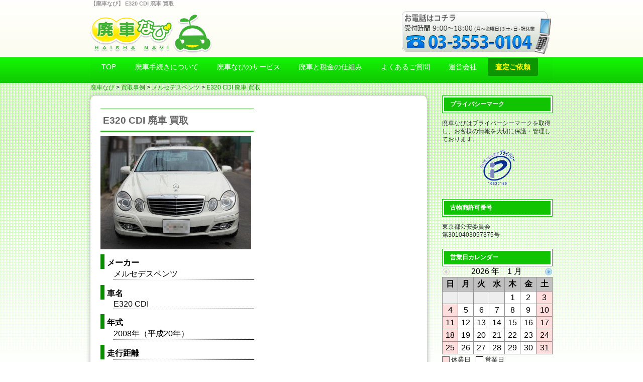

--- FILE ---
content_type: text/html; charset=UTF-8
request_url: https://haishanavi.net/case/078/
body_size: 8083
content:
<!DOCTYPE html>
<html>
<head>
<meta charset="UTF-8" />
<meta http-equiv="content-language" content="ja">
<title>E320 CDI  廃車買取事例 | 廃車なび</title>
<link rel="stylesheet" href="//haishanavi.net/wordpress/wp-content/themes/bluenote/style.css" type="text/css" />
<link type="text/css" href="/smart/commons/pc_call.css" rel="stylesheet">
<link rel="canonical" href="https://haishanavi.net/case/078/">

<!-- All in One SEO Pack 3.3.5 によって Michael Torbert の Semper Fi Web Design[105,139] -->
<meta name="description"  content="メルセデスベンツ E320 CDI の買取事例です。E320 CDI 買取価格..." />

<meta name="keywords"  content="e320 cdi,廃車,買取" />

<script type="application/ld+json" class="aioseop-schema">{}</script>
<link rel="canonical" href="https://haishanavi.net/case/078/" />
<!-- All in One SEO Pack -->
<link rel='dns-prefetch' href='//s.w.org' />
		<script type="text/javascript">
			window._wpemojiSettings = {"baseUrl":"https:\/\/s.w.org\/images\/core\/emoji\/12.0.0-1\/72x72\/","ext":".png","svgUrl":"https:\/\/s.w.org\/images\/core\/emoji\/12.0.0-1\/svg\/","svgExt":".svg","source":{"concatemoji":"https:\/\/haishanavi.net\/wordpress\/wp-includes\/js\/wp-emoji-release.min.js?ver=5.3.20"}};
			!function(e,a,t){var n,r,o,i=a.createElement("canvas"),p=i.getContext&&i.getContext("2d");function s(e,t){var a=String.fromCharCode;p.clearRect(0,0,i.width,i.height),p.fillText(a.apply(this,e),0,0);e=i.toDataURL();return p.clearRect(0,0,i.width,i.height),p.fillText(a.apply(this,t),0,0),e===i.toDataURL()}function c(e){var t=a.createElement("script");t.src=e,t.defer=t.type="text/javascript",a.getElementsByTagName("head")[0].appendChild(t)}for(o=Array("flag","emoji"),t.supports={everything:!0,everythingExceptFlag:!0},r=0;r<o.length;r++)t.supports[o[r]]=function(e){if(!p||!p.fillText)return!1;switch(p.textBaseline="top",p.font="600 32px Arial",e){case"flag":return s([127987,65039,8205,9895,65039],[127987,65039,8203,9895,65039])?!1:!s([55356,56826,55356,56819],[55356,56826,8203,55356,56819])&&!s([55356,57332,56128,56423,56128,56418,56128,56421,56128,56430,56128,56423,56128,56447],[55356,57332,8203,56128,56423,8203,56128,56418,8203,56128,56421,8203,56128,56430,8203,56128,56423,8203,56128,56447]);case"emoji":return!s([55357,56424,55356,57342,8205,55358,56605,8205,55357,56424,55356,57340],[55357,56424,55356,57342,8203,55358,56605,8203,55357,56424,55356,57340])}return!1}(o[r]),t.supports.everything=t.supports.everything&&t.supports[o[r]],"flag"!==o[r]&&(t.supports.everythingExceptFlag=t.supports.everythingExceptFlag&&t.supports[o[r]]);t.supports.everythingExceptFlag=t.supports.everythingExceptFlag&&!t.supports.flag,t.DOMReady=!1,t.readyCallback=function(){t.DOMReady=!0},t.supports.everything||(n=function(){t.readyCallback()},a.addEventListener?(a.addEventListener("DOMContentLoaded",n,!1),e.addEventListener("load",n,!1)):(e.attachEvent("onload",n),a.attachEvent("onreadystatechange",function(){"complete"===a.readyState&&t.readyCallback()})),(n=t.source||{}).concatemoji?c(n.concatemoji):n.wpemoji&&n.twemoji&&(c(n.twemoji),c(n.wpemoji)))}(window,document,window._wpemojiSettings);
		</script>
		<style type="text/css">
img.wp-smiley,
img.emoji {
	display: inline !important;
	border: none !important;
	box-shadow: none !important;
	height: 1em !important;
	width: 1em !important;
	margin: 0 .07em !important;
	vertical-align: -0.1em !important;
	background: none !important;
	padding: 0 !important;
}
</style>
	<link rel='stylesheet' id='wp-block-library-css'  href='https://haishanavi.net/wordpress/wp-includes/css/dist/block-library/style.min.css?ver=5.3.20' type='text/css' media='all' />
<link rel='stylesheet' id='fancybox-css'  href='https://haishanavi.net/wordpress/wp-content/plugins/easy-fancybox/fancybox/1.5.4/jquery.fancybox.min.css?ver=5.3.20' type='text/css' media='screen' />
<script type='text/javascript' src='https://haishanavi.net/wordpress/wp-includes/js/jquery/jquery.js?ver=1.12.4-wp'></script>
<script type='text/javascript' src='https://haishanavi.net/wordpress/wp-includes/js/jquery/jquery-migrate.min.js?ver=1.4.1'></script>
<script type='text/javascript' src='https://haishanavi.net/wordpress/wp-content/plugins/business-calendar/business-calendar.js?ver=5.3.20'></script>
<link rel='https://api.w.org/' href='https://haishanavi.net/wp-json/' />
<link rel="alternate" type="application/json+oembed" href="https://haishanavi.net/wp-json/oembed/1.0/embed?url=https%3A%2F%2Fhaishanavi.net%2Fcase%2F078%2F" />
<link rel="alternate" type="text/xml+oembed" href="https://haishanavi.net/wp-json/oembed/1.0/embed?url=https%3A%2F%2Fhaishanavi.net%2Fcase%2F078%2F&#038;format=xml" />
<link type="text/css" href="https://haishanavi.net/wordpress/wp-content/plugins/business-calendar/business-calendar.css" rel="stylesheet" /><!-- ua cross code -->
<script>
  (function(i,s,o,g,r,a,m){i['GoogleAnalyticsObject']=r;i[r]=i[r]||function(){
  (i[r].q=i[r].q||[]).push(arguments)},i[r].l=1*new Date();a=s.createElement(o),
  m=s.getElementsByTagName(o)[0];a.async=1;a.src=g;m.parentNode.insertBefore(a,m)
  })(window,document,'script','//www.google-analytics.com/analytics.js','ga');

  ga('create', 'UA-43753732-3', 'auto', {
'allowLinker': true
});
ga('require', 'displayfeatures');
  ga('send', 'pageview');

// Load the plugin.
ga('require', 'linker');
 
// Define which domains to autoLink.
ga('linker:autoLink', ['haishanavi-hokkaido.net', 'haishanavi-aomori.net', 'haishanavi-iwate.net', 'haishanavi-miyagi.net', 'haishanavi-akita.net', 'haishanavi-yamagata.net', 'haishanavi-fukushima.net', 'haishanavi-ibaraki.net', 'haishanavi-tochigi.net', 'haishanavi-gunma.net', 'haishanavi-saitama.net', 'haishanavi-chiba.net', 'haishanavi-tokyo.net', 'haishanavi-kanagawa.net', 'haishanavi-niigata.net', 'haishanavi-toyama.net', 'haishanavi-ishikawa.net', 'haishanavi-fukui.net', 'haishanavi-yamanashi.net', 'haishanavi-nagano.net', 'haishanavi-gifu.net', 'haishanavi-shizuoka.net', 'haishanavi-aichi.net', 'haishanavi-mie.net', 'haishanavi-shiga.net', 'haishanavi-kyoto.net', 'haishanavi-osaka.net', 'haishanavi-hyogo.net', 'haishanavi-nara.net', 'haishanavi-wakayama.net', 'haishanavi-tottori.net', 'haishanavi-shimane.net', 'haishanavi-okayama.net', 'haishanavi-hiroshima.net', 'haishanavi-yamaguchi.net', 'haishanavi-shikoku.net', 'haishanavi-fukuoka.net', 'haishanavi-saga.net', 'haishanavi-nagasaki.net', 'haishanavi-kumamoto.net', 'haishanavi-oita.net', 'haishanavi-miyazaki.net', 'haishanavi-kagoshima.net', 'haishanavi-okinawa.net']);

  ga('create', 'UA-43753732-1', 'auto', {'name': 'oldTracker'});  // Old tracker.
  ga('oldTracker.send', 'pageview'); // Send page view for old tracker.

</script>
<script type="text/javascript">

  var _gaq = _gaq || [];
  _gaq.push(['_setAccount', 'UA-16451938-3']);
  _gaq.push(['_trackPageview']);

  (function() {
    var ga = document.createElement('script'); ga.type = 'text/javascript'; ga.async = true;
    ga.src = ('https:' == document.location.protocol ? 'https://' : 'http://') + 'stats.g.doubleclick.net/dc.js';
    var s = document.getElementsByTagName('script')[0]; s.parentNode.insertBefore(ga, s);
  })();

</script>
<!-- Google Code for pc_call Conversion Page
In your html page, add the snippet and call
goog_report_conversion when someone clicks on the
phone number link or button. -->
<script type="text/javascript">
  /* <![CDATA[ */
  goog_snippet_vars = function() {
    var w = window;
    w.google_conversion_id = 1009593187;
    w.google_conversion_label = "MI1fCIW_9QgQ49a04QM";
    w.google_remarketing_only = false;
  }
  // DO NOT CHANGE THE CODE BELOW.
  goog_report_conversion = function(url) {
    goog_snippet_vars();
    window.google_conversion_format = "3";
    window.google_is_call = true;
    var opt = new Object();
    opt.onload_callback = function() {
    if (typeof(url) != 'undefined') {
      window.location = url;
    }
  }
  var conv_handler = window['google_trackConversion'];
  if (typeof(conv_handler) == 'function') {
    conv_handler(opt);
  }
}
/* ]]> */
</script>
<script type="text/javascript"
  src="//www.googleadservices.com/pagead/conversion_async.js">
</script>
<!-- Yahoo Code for your Conversion Page
In your html page, add the snippet and call
yahoo_report_conversion when someone clicks on the
phone number link or button. -->
<script type="text/javascript">
  /* <![CDATA[ */
  yahoo_snippet_vars = function() {
    var w = window;
    w.yahoo_conversion_id = 1000019809;
    w.yahoo_conversion_label = "FQVECMam-goQqqSKywM";
    w.yahoo_conversion_value = 0;
    w.yahoo_remarketing_only = false;
  }
  // IF YOU CHANGE THE CODE BELOW, THIS CONVERSION TAG MAY NOT WORK.
  yahoo_report_conversion = function(url) {
    yahoo_snippet_vars();
    window.yahoo_conversion_format = "3";
    window.yahoo_is_call = true;
    var opt = new Object();
    opt.onload_callback = function() {
      if (typeof(url) != 'undefined') {
        window.location = url;
      }
    }
    var conv_handler = window['yahoo_trackConversion'];
    if (typeof(conv_handler) == 'function') {
      conv_handler(opt);
    }
  }
/* ]]> */
</script>
<script type="text/javascript"
  src="//i.yimg.jp/images/listing/tool/cv/conversion_async.js">
</script>

</head>
<body class="case-template-default single single-case postid-3324">
<!-- コンテナ -->
<div id="container">

<!-- ヘッダー -->
<h1>【廃車なび】  E320 CDI 廃車 買取</h1>
<div id="header">
<div id="tel"><a href="tel:0335530104"><img src="https://haishanavi.net/wordpress/wp-content/themes/bluenote/img/tel.png" alt="電話番号：03-3553-0104" width="300" height="86" /></a></div>
<a href="https://haishanavi.net"><img src="https://haishanavi.net/wordpress/wp-content/themes/bluenote/img/site_title.png" alt="廃車・事故車の買取・査定・引取なら廃車なび" width="375" height="89" /></a>


<div id="nav">

<div class="menu-navmenu-container"><ul id="menu-navmenu" class="menu"><li id="menu-item-1228" class="menu-item menu-item-type-custom menu-item-object-custom menu-item-home menu-item-1228"><a href="https://haishanavi.net/">TOP</a></li>
<li id="menu-item-1539" class="menu-item menu-item-type-post_type menu-item-object-page menu-item-has-children menu-item-1539"><a href="https://haishanavi.net/haisha/">廃車手続きについて</a>
<ul class="sub-menu">
	<li id="menu-item-4959" class="menu-item menu-item-type-post_type menu-item-object-page menu-item-4959"><a href="https://haishanavi.net/haisha/">廃車手続きについて</a></li>
	<li id="menu-item-1543" class="menu-item menu-item-type-post_type menu-item-object-page menu-item-1543"><a href="https://haishanavi.net/haisha/shorui/">廃車に必要な書類</a></li>
	<li id="menu-item-1673" class="menu-item menu-item-type-post_type menu-item-object-page menu-item-1673"><a href="https://haishanavi.net/haisha/trouble/">廃車に関するトラブル</a></li>
</ul>
</li>
<li id="menu-item-2034" class="menu-item menu-item-type-post_type menu-item-object-page menu-item-2034"><a href="https://haishanavi.net/service/">廃車なびのサービス</a></li>
<li id="menu-item-4934" class="menu-item menu-item-type-post_type menu-item-object-page menu-item-4934"><a href="https://haishanavi.net/zeikin/">廃車と税金の仕組み</a></li>
<li id="menu-item-1298" class="menu-item menu-item-type-custom menu-item-object-custom menu-item-has-children menu-item-1298"><a href="https://haishanavi.net/faq/">よくあるご質問</a>
<ul class="sub-menu">
	<li id="menu-item-4277" class="menu-item menu-item-type-custom menu-item-object-custom menu-item-4277"><a href="https://haishanavi.net/faq/#faq-service">[廃車なび] サービスについて</a></li>
	<li id="menu-item-4278" class="menu-item menu-item-type-custom menu-item-object-custom menu-item-4278"><a href="https://haishanavi.net/faq/#faq-car">お車について</a></li>
	<li id="menu-item-4279" class="menu-item menu-item-type-custom menu-item-object-custom menu-item-4279"><a href="https://haishanavi.net/faq/#faq-steps">廃車手続きについて</a></li>
	<li id="menu-item-4280" class="menu-item menu-item-type-custom menu-item-object-custom menu-item-4280"><a href="https://haishanavi.net/faq/#faq-place">地域について</a></li>
	<li id="menu-item-4281" class="menu-item menu-item-type-custom menu-item-object-custom menu-item-4281"><a href="https://haishanavi.net/faq/#faq-zeikin">税金について</a></li>
	<li id="menu-item-4282" class="menu-item menu-item-type-custom menu-item-object-custom menu-item-4282"><a href="https://haishanavi.net/faq/#faq-recycle">リサイクル料金について</a></li>
	<li id="menu-item-4283" class="menu-item menu-item-type-custom menu-item-object-custom menu-item-4283"><a href="https://haishanavi.net/faq/#faq-other">その他</a></li>
</ul>
</li>
<li id="menu-item-1584" class="menu-item menu-item-type-post_type menu-item-object-page menu-item-1584"><a href="https://haishanavi.net/company/">運営会社</a></li>
<li id="menu-item-4259" class="menu-form menu-item menu-item-type-custom menu-item-object-custom menu-item-4259"><a href="https://ss1.coressl.jp/haishanavi.net/form/">査定ご依頼</a></li>
</ul></div>
</div>


</div>
<!-- パンくずリスト -->
<div class="breadcrumbs" xmlns:v="http://rdf.data-vocabulary.org/#">
    <!-- Breadcrumb NavXT 6.4.0 -->
<span typeof="v:Breadcrumb"><a rel="v:url" property="v:title" title="廃車なび" href="https://haishanavi.net" class="home">廃車なび</a></span> &gt; <span property="itemListElement" typeof="ListItem"><a property="item" typeof="WebPage" title="買取事例へ移動" href="https://haishanavi.net/case/" class="post post-case-archive"><span property="name">買取事例</span></a><meta property="position" content="2"></span> &gt; <span typeof="v:Breadcrumb"><a rel="v:url" property="v:title" title="メルセデスベンツ" href="https://haishanavi.net/case-cat/benz/">メルセデスベンツ</a></span> &gt; <span property="itemListElement" typeof="ListItem"><a property="item" typeof="WebPage" title="E320 CDI 廃車 買取へ移動" href="https://haishanavi.net/case/078/" class="post post-case current-item"><span property="name">E320 CDI 廃車 買取</span></a><meta property="position" content="4"></span></div>

<!-- コンテンツ -->
<div id="content">
<div class="entry">
<div class="body">
  <div class="post post-case">
<h2>E320 CDI 廃車 買取</h2>
<p class="postcat"></p>
<div class="kaitori">
<p class="thumb">
<img width="300" height="225" src="https://haishanavi.net/wordpress/wp-content/uploads/119234-300x225.jpg" class="attachment-medium size-medium wp-post-image" alt="E320 CDI" srcset="https://haishanavi.net/wordpress/wp-content/uploads/119234-300x225.jpg 300w, https://haishanavi.net/wordpress/wp-content/uploads/119234.jpg 640w" sizes="(max-width: 300px) 100vw, 300px" /></p>
<dl class="case_top">
<dt>メーカー</dt><dd>メルセデスベンツ</dd>
<dt>車名</dt><dd>E320 CDI</dd>
<dt>年式</dt><dd>2008年（平成20年）</dd>
<dt>走行距離</dt><dd></dd>
<dt>状態</dt><dd>後部</dd>
<dt>地域</dt><dd>神奈川県</dd>
</dl>
<dl class="price">
<dt>買取価格</dt><dd class="yen">580,000 円</dd>
</dl>

</div>

<p class="postinfo">情報公開日：2014年3月3日</p>

</div></div>
<div class="bottom">&nbsp;</div>
</div>


  <p class="pagenation">
  <span class="oldpage">&laquo; <a href="https://haishanavi.net/case/077/" rel="prev">トッポ 廃車 買取</a></span>
  <span class="newpage"><a href="https://haishanavi.net/case/079/" rel="next">318Ti 廃車 買取</a> &raquo; </span>
  </p>
<!-- お問合せ -->
<div class="contact"><a href="tel:0335530104" class="tel"><img src="https://haishanavi.net/wordpress/wp-content/themes/bluenote/img/contact_tel.png" alt="お電話はこちら" /></a><a href="https://ss1.coressl.jp/haishanavi.net/form/" rel="nofollow" class="form"></a>
</div>
</div>
<!-- コンテンツここまで -->

<!-- サイドバー -->
<div id="sidebar">
<ul class="bt">
<li id="text-13" class="widget widget_text"><h2 class="widgettitle">プライバシーマーク</h2>
			<div class="textwidget"><p style="font-size:12px;line-height:1.4;">廃車なびはプライバーシーマークを取得し、お客様の情報を大切に保護・管理しております。</p>
<div class="pmark"><a href="https://privacymark.jp/" target="_blank" rel="nofollow noopener noreferrer"><img src="https://ss1.coressl.jp/haishanavi.net/wordpress/wp-content/themes/bluenote/img/pmark.gif" width="75" height="75" alt="たいせつにしますプライバシー" /></a></div></div>
		</li>
<li id="text-14" class="widget widget_text"><h2 class="widgettitle">古物商許可番号</h2>
			<div class="textwidget"><p style="font-size:12px;line-height:1.4;">東京都公安委員会<br />第3010403057375号</p>
</div>
		</li>
<li id="isp_businesscalendar-2" class="widget widget_isp_businesscalendar"><h2 class="widgettitle">営業日カレンダー</h2>

<div id="isp-calendar-frame"></div>
<input type="hidden" id="base-holiday" value="1=all,,,,,,all&amp;2=all,,,,,,all&amp;3=all,,,,,,all&amp;4=all,,,,,,all&amp;5=all,,,,,,all" />
<input type="hidden" id="inc-holiday" value="2024-2=12,23&amp;2024-3=20&amp;2024-4=29&amp;2024-10=14&amp;2024-11=4&amp;2024-12=30,31&amp;2025-1=1,2,3&amp;2025-3=20&amp;2025-4=29&amp;2025-5=5,6" />
<input type="hidden" id="exc-holiday" value="" />
<input type="hidden" id="month_future" value="3" />
<input type="hidden" id="month_past" value="0" />
<input type="hidden" id="s_day" value="0" />

</li>
<li id="nav_menu-14" class="widget widget_nav_menu"><h2 class="widgettitle">メーカー別 買取事例</h2>
<div class="menu-case-container"><ul id="menu-case" class="menu"><li id="menu-item-1855" class="menu-item menu-item-type-taxonomy menu-item-object-case-cat menu-item-1855"><a href="https://haishanavi.net/case-cat/toyota/">トヨタ</a></li>
<li id="menu-item-1603" class="menu-item menu-item-type-taxonomy menu-item-object-case-cat menu-item-1603"><a href="https://haishanavi.net/case-cat/nissan/">日産</a></li>
<li id="menu-item-1856" class="menu-item menu-item-type-taxonomy menu-item-object-case-cat menu-item-1856"><a href="https://haishanavi.net/case-cat/honda/">ホンダ</a></li>
<li id="menu-item-1602" class="menu-item menu-item-type-taxonomy menu-item-object-case-cat menu-item-1602"><a href="https://haishanavi.net/case-cat/mazda/">マツダ</a></li>
<li id="menu-item-1599" class="menu-item menu-item-type-taxonomy menu-item-object-case-cat menu-item-1599"><a href="https://haishanavi.net/case-cat/mitsubishi/">三菱</a></li>
<li id="menu-item-1854" class="menu-item menu-item-type-taxonomy menu-item-object-case-cat menu-item-1854"><a href="https://haishanavi.net/case-cat/subaru/">スバル</a></li>
<li id="menu-item-1600" class="menu-item menu-item-type-taxonomy menu-item-object-case-cat menu-item-1600"><a href="https://haishanavi.net/case-cat/suzuki/">スズキ</a></li>
<li id="menu-item-1601" class="menu-item menu-item-type-taxonomy menu-item-object-case-cat menu-item-1601"><a href="https://haishanavi.net/case-cat/daihatsu/">ダイハツ</a></li>
<li id="menu-item-1598" class="menu-item menu-item-type-taxonomy menu-item-object-case-cat current-case-ancestor current-menu-parent current-case-parent menu-item-1598"><a href="https://haishanavi.net/case-cat/benz/">メルセデスベンツ</a></li>
<li id="menu-item-1853" class="menu-item menu-item-type-taxonomy menu-item-object-case-cat menu-item-1853"><a href="https://haishanavi.net/case-cat/bmw/">BMW</a></li>
<li id="menu-item-1597" class="menu-item menu-item-type-taxonomy menu-item-object-case-cat menu-item-1597"><a href="https://haishanavi.net/case-cat/volks/">フォルクスワーゲン</a></li>
<li id="menu-item-3291" class="menu-item menu-item-type-taxonomy menu-item-object-case-cat menu-item-3291"><a href="https://haishanavi.net/case-cat/peugeot/">プジョー</a></li>
</ul></div></li>
</ul>
<ul>
<li id="status" class="widget"><h2>営業時間のご案内</h2>
<ul>
	<li>
	営業時間 9:00～18:00<br>
(月～金曜日営業)※土日祝休業<br>
TEL:03-3553-0104<br>	<span>更新日：1 月 6 日 09:20 AM</span>
	</li>
</ul>

</div>
<!-- フッター-->
</div>
<div id="footer">

<div id="footermenu">
<ul>
<li id="text-4" class="widget widget_text"><h2 class="widgettitle">廃車なび 事務局</h2>
			<div class="textwidget"><p>〒104-0033<br>
東京都中央区新川1-19-7 YOSHIKAWA BLDG 5F</p>
</div>
		</li>
<li id="text-6" class="widget widget_text">			<div class="textwidget"><p class="strong">tel.03-3553-0104</p></div>
		</li>
</ul>
<ul>
<li id="nav_menu-13" class="widget widget_nav_menu"><div class="menu-footermenu-container"><ul id="menu-footermenu" class="menu"><li id="menu-item-4016" class="menu-item menu-item-type-custom menu-item-object-custom menu-item-4016"><a href="https://ss1.coressl.jp/haishanavi.net/form/">お問い合わせ</a></li>
<li id="menu-item-1292" class="menu-item menu-item-type-post_type menu-item-object-page menu-item-1292"><a href="https://haishanavi.net/sitemap/">サイト案内</a></li>
</ul></div></li>
</ul>
<ul>
<li id="text-5" class="widget widget_text">			<div class="textwidget"><a href="https://haishanavi.net/" rel="me" title="廃車なび"><img src="https://ss1.coressl.jp/haishanavi.net/wordpress/wp-content/themes/bluenote/img/logo.png" alt="廃車なび"></a>
<p>古物商許可番号：東京都公安委員会　第3010403057375号</p></div>
		</li>
</ul>
</div>

<p id="copyright">Copyright &copy; 廃車なび ALL right reserved.｜<a href="https://moviusa.co.jp/privacy/" onclick="window.open(this.href, 'privacy', 'width=740, height=600, menubar=no, toolbar=no, scrollbars=yes'); return false;" class="privacylink">個人情報保護方針</a></p>

</div>


<!-- tracker added by Ultimate Google Analytics plugin v1.6.0: http://www.oratransplant.nl/uga -->
<script type="text/javascript">
var gaJsHost = (("https:" == document.location.protocol) ? "https://ssl." : "http://www.");
document.write(unescape("%3Cscript src='" + gaJsHost + "google-analytics.com/ga.js' type='text/javascript'%3E%3C/script%3E"));
</script>
<script type="text/javascript">
var pageTracker = _gat._getTracker("UA-16451938-3");
pageTracker._initData();
pageTracker._trackPageview();
</script>
<script type='text/javascript' src='https://haishanavi.net/wordpress/wp-content/plugins/easy-fancybox/fancybox/1.5.4/jquery.fancybox.min.js?ver=5.3.20'></script>
<script type='text/javascript'>
var fb_timeout, fb_opts={'overlayShow':true,'hideOnOverlayClick':true,'showCloseButton':true,'margin':20,'enableEscapeButton':true,'autoScale':true };
if(typeof easy_fancybox_handler==='undefined'){
var easy_fancybox_handler=function(){
jQuery([".nolightbox","a.wp-block-fileesc_html__button","a.pin-it-button","a[href*='pinterest.com\/pin\/create']","a[href*='facebook.com\/share']","a[href*='twitter.com\/share']"].join(',')).addClass('nofancybox');
jQuery('a.fancybox-close').on('click',function(e){e.preventDefault();jQuery.fancybox.close()});
/* IMG */
var fb_IMG_select=jQuery('a[href*=".jpg" i]:not(.nofancybox,li.nofancybox>a),area[href*=".jpg" i]:not(.nofancybox),a[href*=".png" i]:not(.nofancybox,li.nofancybox>a),area[href*=".png" i]:not(.nofancybox),a[href*=".webp" i]:not(.nofancybox,li.nofancybox>a),area[href*=".webp" i]:not(.nofancybox)');
fb_IMG_select.addClass('fancybox image');
var fb_IMG_sections=jQuery('.gallery,.wp-block-gallery,.tiled-gallery,.wp-block-jetpack-tiled-gallery');
fb_IMG_sections.each(function(){jQuery(this).find(fb_IMG_select).attr('rel','gallery-'+fb_IMG_sections.index(this));});
jQuery('a.fancybox,area.fancybox,.fancybox>a').each(function(){jQuery(this).fancybox(jQuery.extend(true,{},fb_opts,{'transitionIn':'elastic','transitionOut':'elastic','opacity':false,'hideOnContentClick':false,'titleShow':true,'titlePosition':'over','titleFromAlt':true,'showNavArrows':true,'enableKeyboardNav':true,'cyclic':false}))});
};};
var easy_fancybox_auto=function(){setTimeout(function(){jQuery('a#fancybox-auto,#fancybox-auto>a').first().trigger('click')},1000);};
jQuery(easy_fancybox_handler);jQuery(document).on('post-load',easy_fancybox_handler);
jQuery(easy_fancybox_auto);
</script>
<script type='text/javascript' src='https://haishanavi.net/wordpress/wp-content/plugins/easy-fancybox/vendor/jquery.easing.min.js?ver=1.4.1'></script>
<script type='text/javascript' src='https://haishanavi.net/wordpress/wp-content/plugins/easy-fancybox/vendor/jquery.mousewheel.min.js?ver=3.1.13'></script>
<script type='text/javascript' src='https://haishanavi.net/wordpress/wp-includes/js/wp-embed.min.js?ver=5.3.20'></script>

<!-- Google Code for &#12522;&#12510;&#12540;&#12465;&#12486;&#12451;&#12531;&#12464; &#12479;&#12464; -->
<!-- Remarketing tags may not be associated with personally identifiable information or placed on pages related to sensitive categories. For instructions on adding this tag and more information on the above requirements, read the setup guide: google.com/ads/remarketingsetup -->
<div style="display: none;">
<script type="text/javascript">
/* <![CDATA[ */
var google_conversion_id = 1009593187;
var google_conversion_label = "gJUHCK3P-gQQ49a04QM";
var google_custom_params = window.google_tag_params;
var google_remarketing_only = true;
/* ]]> */
</script>
<script type="text/javascript" src="//www.googleadservices.com/pagead/conversion.js">
</script>
<noscript>
<div style="display:inline;">
<img height="1" width="1" style="border-style:none;" alt="" src="//googleads.g.doubleclick.net/pagead/viewthroughconversion/1009593187/?value=0&amp;label=gJUHCK3P-gQQ49a04QM&amp;guid=ON&amp;script=0"/>
</div>
</noscript>

</div>
<!-- yahoo universal tag -->
<script type="text/javascript">
  (function () {
    var tagjs = document.createElement("script");
    var s = document.getElementsByTagName("script")[0];
    tagjs.async = true;
    tagjs.src = "//s.yjtag.jp/tag.js#site=wY37Oaq";
    s.parentNode.insertBefore(tagjs, s);
  }());
</script>
<noscript>
  <iframe src="//b.yjtag.jp/iframe?c=wY37Oaq" width="1" height="1" frameborder="0" scrolling="no" marginheight="0" marginwidth="0"></iframe>
</noscript>



</body>
</html>

--- FILE ---
content_type: text/css
request_url: https://haishanavi.net/wordpress/wp-content/themes/bluenote/style.css
body_size: 5364
content:
/*
Theme Name: bluennote
Theme URI: http://www.www.www/
Author: ak
Description: ak works
Version: 1.0
*/

/* base */
body {
	font-family: 'メイリオ',  'Hiragino Kaku Gothic Pro', sans-serif;
	background: url(img/box05.gif) repeat-x;
	margin: 0;
}

body.home {
	background-position:0 66px;
}

p {
	color: #282828
}
a {
	text-decoration: none;
	color: #0d9602;
}
a img {
	border: none
}
.bt {
	margin-bottom: 20px
}
.bt a:hover img {
	opacity: 0.7;
	filter: alpha(opacity=70);
}
.bb {
	margin: 0 0 20px 0;
}
.bb a:hover img {
	opacity: 0.7;
	filter: alpha(opacity=70);
}

.header-before {
	background: #2666bd;
	color: #FFF;
	font-weight: bold;
	padding: 5px 0;
}

.header-before p {
	text-align:center;
	margin:0 0 2px;
	color:#FFF;
}

.header-before ul {
	display: flex;
	justify-content: center;
	max-width: 1280px;
	list-style:none;
	margin:0 auto;
	padding:0;
}

.header-before a {
	color:#FFF;
	display:inline-block;
	padding:3px 5px;
	border-radius:5px;
	text-decoration:none;
	margin:0 2px;
}

.header-before li:nth-child(1) a {background:#CC0022;}
.header-before li:nth-child(2) a {background:#00A4E4;}
.header-before li:nth-child(3) a {background:#6E9E0E;}

/* コンテナ */
div#container {
	width: 920px;
	margin: 0 auto ;
}
/* ヘッダー*/
h1 {
	font-size: 0.7em;
	font-weight: bold;
	color: #999999;
	margin: 0;
	padding: 0;
}
h1 input {
	width: 200px;
	font-size: 1em;
	height: 21px;
}
div#header {
	font-family: 'メイリオ', 'Treduchet MS', sans-serif;
	/* background: url(img/free.png) no-repeat; */
	margin-top: 7px;
	position:relative;
}

div#tel {
	position:absolute;
	top:0;
	right:0;
}

div#tel a {
	cursor:default;
}

/* 検索フォーム */
#searchform, #searchform div {
	display: inline
}
#searchform label {
	display: none
}
#s {
	border: solid 1px #aaaaaa;
	border-radius: 5px;
	padding: 3px 8px;
}
#s:hover, #s:focus {
	background-color: #eeeeee
}
#searchsubmit {
	background-color: #666666;
	border-radius: 5px;
	color: #ffffff;
	border: solid 1px #aaaaaa;
	padding: 2px 8px;
	margin-right: 10px;
}
#searchsubmit:hover {
	background-color: #aaaaaa
}
div#subinfo img {
	vertical-align: bottom
}
/* パンくずリスト */
.single div#header, .archive div#header {
	margin-bottom: 5px
}
div#breadcrumb {
	margin-bottom: 5px
}
div#breadcrumb div {
	display: inline;
	font-size: 0.75em
}
/* ナビゲーションバー */
#nav {
	background: #10cb02;
	background: -moz-linear-gradient( top, #13f402 1%, #10cb02 100% );
	background: -webkit-gradient( linear, left top, left bottom, color-stop( 1%, #13f402 ), color-stop( 100%, #10cb02 ) );
	background: -webkit-linear-gradient( top, #13f402 1%, #10cb02 100% );
	background: -o-linear-gradient( top, #13f402 1%, #10cb02 100% );
	background: -ms-linear-gradient( top, #13f402 1%, #10cb02 100% );
 filter: progid:DXImageTransform.Microsoft.gradient( startColorstr='#13f402', endColorstr='#10cb02', GradientType=0 );
	background: linear-gradient( top, #13f402 1%, #10cb02 100% );
	clear: both;
	margin-bottom: 2px;
	height:44px;
	padding: 0;
	width: 920px;
}
#nav ul {
	font-size: 0.85em;
	list-style: none;
	margin: 0;
	padding-left: 0;
}
#nav li {
	float: left;
	margin: 0 0 7px 7px;
	position: relative;
}
#nav li#menu-item-1228 {
	width: 60px;
}
#nav li li {
	margin: 0;
}
#nav a {
	color: #ffffff;
	display: block;
	line-height: 36px;
	padding: 0 15px;
	text-decoration: none;
	text-transform: uppercase;
	font-size:14px;
}

#nav li.menu-form a{
	font-weight: bold;
    background: #0d9602;
    color: #FF0;
}
#nav ul ul {
	border-top: 1px solid #52bf4f;
	-moz-box-shadow: 0 3px 3px rgba( 0, 0, 0, 0.2 );
	-webkit-box-shadow: 0 3px 3px rgba( 0, 0, 0, 0.2 );
	box-shadow: 0 3px 3px rgba( 0, 0, 0, 0.2 );
	display: none;
	float: left;
	margin: 0;
	position: absolute;
	top: 35px; /* offset 3px to hide bottom border-radius. */
	left: 0;
	width: 213px;
	z-index: 99999;
}
#nav ul ul ul {
	border-top-width: 0;
	left: 100%;
	top: 0;
}
#nav ul ul a {
	background: #b2fd84;
	border-bottom: 1px dotted #0fb307;
	color: #0a8b01;
	font-size: 15px;
	font-weight: normal;
	line-height: 1.5;
	padding: 6px 15px;
	text-transform: none;
	width: 210px;
	height: auto;
}
#nav li:hover > a, #nav a:focus {
	background: #b2fd84;
	font-weight: bold;
}
#nav a:focus, #nav a:active, #nav li:hover > a {
	color: #0a8b01;
}
#nav li.current-menu-item > a, #nav li.current-menu-ancestor > a, #nav li.current_page_item > a, #nav li.current_page_ancestor > a {
	background-color: #b2fd84;
	color: #0a8b01;
	font-weight: bold;
}
#nav li li.current-menu-item > a, #nav li li.current-menu-ancestor > a, #nav li li.current_page_item > a #nav li li.current_page_ancestor > a {
	border-radius: 0;
}
#nav ul li:hover > ul {
	display: block;
}
/* First selector is for wp_nav_menu(), second is for wp_list_pages(). */
#nav .menu > li > a, #nav div.menu > ul > li > a {
	border-radius: 3px;
}
/* TOP画像 */

#image {
	position:relative;
}

#image a {
	position:absolute;
	display:block;
	left:726px;
}

#image a.form {
	top:185px;
}

#image a.form2 {
	top:25px;
	cursor: default;
}

.bt a.form2:hover img {
	opacity: 1;
	filter: alpha(opacity=100);
}


/* コンテンツ */
div#content {
	width: 670px;
	float: left;
}

div#content-full {

}

p.title {
	font-weight: bold;
	color: #5e605e;
	width: 610px;
	margin: -5px 10px 10px;
	padding: 10px 0 10px 50px;
	background: url(img/bar01.gif) no-repeat left top;
}
p.pagenation {
	font-size: 0.75em;
	overflow: hidden;
}
span.oldpage {
	float: left
}
span.newpage {
	float: right
}
p.ttl {
	margin: 0 0 10px 3px
}

/* MAP */
#areamap{
	position:relative;
}

#areamap ul {
	position:absolute;
	list-style:none;
	padding:0;
	margin:0;
}

#areamap ul li a {
	display:block;
	background:url(/wordpress/wp-content/uploads/map_btn_off.png);
	width:68px;
	height:25px;
	line-height:25px;
	text-align:center;
	font-size:12px;
	margin:0 3px 2px 0;
	float:left;
	color:#333;
}

#areamap ul li a:hover {
	background:url(/wordpress/wp-content/uploads/map_btn_on.png);
	color:#F30;
}

#areamap ul#tohoku {
	left: 494px;
	top: 211px;
	width: 142px;
}

#areamap ul#kanto {
	left: 458px;
	top: 372px;
	width: 142px;
}

#areamap ul#hokuriku {
	left: 314px;
	top: 67px;
	width:71px;
}

#areamap ul#tokai {
	left: 266px;
	top: 426px;
	width: 142px;
}

#areamap ul#kinki {
	left: 223px;
	top: 85px;
	width:71px;
}

#areamap ul#chugoku {
	left: 131px;
	top: 103px;
	width: 71px;
}

#areamap ul#kyushu {
	left: 26px;
	top: 167px;
	width:71px;
}

#distancecorp {
	width:630px;
	margin:20px 10px 10px;
	font-size:12px;
}

#gmap {
	width:628px;
	height:400px;
	margin:20px 10px 10px;
	border:solid 1px #666;
}

#gmap iframe {
	width:100%;
	height:100%;
	border:none;
}

/* お問合せ */
.contact {
	height: 90px;
	margin:10px auto 20px;
	width:660px;
}

.contact a {
	display:block;
	width:330px;
	height:90px;
	float:left;
}

.contact a.tel {
	cursor:default;
}

.contact a.form {
	display:block;
	background:url(/wordpress/wp-content/themes/bluenote/img/contact_form.png);
	width:330px;
	height:90px;
}

.contact a.form:hover {
	background-position:0 90px;
}

/* ページ番号リンク */
p.pagenum {
	text-align: center
}
p.pagenum a {
	background-color: #0a8b01
}
p.pagenum span {
	background-color: #79c674
}
p.pagenum a, p.pagenum span {
	padding: 3px 6px;
	color: #ffffff;
}
/* 印刷ボタン */
div#print {
	float: right;
	font-size: 0.85em;
	margin: -20px 30px;
}
/* 検索結果 */
.search p.title {
	width: auto;
	background: #0a8b01;
	margin: 0;
	padding: 10px;
	color: #ffffff;
	font-size: 1.25em;
}
.search-no-results p.title {
	text-align: left;
	margin-bottom: 50px;
}
.search-no-results #content {
	text-align: center;
	line-height: 2;
	border: solid 1px #0a8b01;
	padding-bottom: 40px;
}
/* 記事 */
div.post {
	margin-bottom: 30px;
	overflow: hidden;
}

div.post-case{
	width:50%;
	float:left;
}

div.post-case:nth-child(odd) {
    clear: both;
}

div.post h2 {
	border-top: solid 1px #3EB134;
	font-size: 1.2em;
	padding: 10px 5px;
	margin: 0 10px;
	color: #0A8B01;
	background: url(/wordpress/wp-content/uploads/h2_title.gif) repeat-x left;
}

div.post h2.section {
	margin-top:30px;
}

div.post h2 a {
	color: #000000;
}

div.post strong.lr {
	font-size:120%;
	color:#C00;
}

div.post strong.bl {
	color:#00D;
}

div.post ul {
	font-size:0.875em;
	margin-right:20px;
}

#each ul img.icon {
	border:none;
	vertical-align:middle;
}

div.post span.gr {
	color:#666;
}

div.post h3, div.post h4 {
	padding-left: 5px;
	font-size:1.1em;
	border-left: 4px solid #C30;
	color:#C30;
	margin: 30px 15px 0;
}
div.post p {
	clear: both;
	font-size: 0.875em;
	line-height: 1.6;
	padding: 0 20px;
}



div.post p.postcat {
	text-align: right;
	margin: -12px 70px 10px 0;
}
div.post p.postcat a {
	font-size: smaller;
	background-color: #0a8b01;
	border-radius: 2px;
	color: #ffffff;
	padding: 1px 5px;
}

div.post p.postinfo {
	color: #454545;
	font-size: 0.7em;
	text-align: right;
}

div.post dl {
	margin:0 20px;
}

div.post dt {
	font-weight:bold;
	padding: 5px 0 0 10px;
	line-height:1.5;
}

div.post dl.flow {
	margin-top: 15px;
	padding-bottom:20px;
	border-bottom: 1px dotted #3EB134;
}

div.post dl.flow dt {
	background: #BCEEB8;
	padding: 2px 5px;
	margin: 0 0 5px 0;
}

div.post dl.flow2 {
	margin-top: 15px;
	padding-bottom:20px;
	border-bottom: 1px dotted #b15434;
}

div.post dl.flow2 dt {
	background: #eed1b8;
	padding: 2px 5px;
	margin: 0 0 5px 0;
}

div.post #each dl.flow dd img,
div.post #each dl.flow2 dd img {
	border:none;
}


/* 詳細へ */
div.post p.more {
	margin: 10px -10px 10px 0;
	text-align: right;
	font-size: 0.8em;
}
div.post p.more a {
	border: solid 1px #aaaaaa;
	color: #0a8b01;
	padding: 3px;
}
div.post p.more a:hover {
	color: #ffffff;
	background: #0a8b01;
}
/* 関連記事 */
div.related {
	border: solid 1px #0a8b01;
	margin: 20px;
}
div.related p {
	color: #ffffff;
	background-color: #10cb02;
	margin: 0;
	padding-left: 10px;
}
div.related ol {
	font-size: 0.75em
}
/* お知らせ */
ul.newslist {
	margin: 0 10px 20px;
	padding: 0;
	font-size: 0.75em;
}
ul.newslist li {
	list-style-type: none;
	background: url(img/arrow.png) no-repeat 15px 13px;
	border-bottom: dotted 1px #aaaaaa;
	padding-left: 30px;
	line-height: 35px;
}
ul.newslist a {
	color: #000000
}
ul.newslist span {
	color: #666666
}
/* 記事の個別ページ */
.single div.post h2 {
	background-color: #ffffff;
	color: #666666;
}
.single div.post h2 a {
	color: #666666
}
/* 記事内の画像 */
.aligncenter {
	display: block;
	margin-left: auto;
	margin-right: auto;
}
.alignleft {
	float: right;
	margin-right: 10px;
	margin-bottom: 10px;
}
.alignright {
	float: right;
	margin-left: 10px;
	margin-bottom: 10px;
}
.wp-caption {
	border: solid 1px #aaaaaa;
	text-align: center;
	padding-top: 5px;
}
/* サムネイル画像 */
div.post p.thumb {
	padding: 0;
	font-size:0;
	margin: 10px 15px 0 10px;
}
/* スタッフブログ タイトル一覧 */
ul.bloglist {
	list-style-type: none;
	margin: 0 10px 25px;
	padding: 0;
	border-top: solid 1px #aaaaaa;
}
ul.bloglist li {
	font-size: 0.875em;
	font-weight: bold;
	border-bottom: solid 1px #aaaaaa;
	background: url(img/star.gif) no-repeat left center;
	padding: 5px 0 5px 30px;
}
ul.bloglist li a {
	color: #000000
}
ul.bloglist li span {
	font-size: smaller;
	color: #888888;
}
/* 固定ページ */

#each a {
	text-decoration: underline
}
#each img {
	border: solid 1px #aaaaaa
}

.tableLayout dl.campaign {
	text-align:left;
	margin:0;
}

.tableLayout dl.campaign dt {
	float:left;
	width:1em;
	clear:left;
	margin:0;
	padding:0;
}

.tableLayout dl.campaign dd {
	margin:0 0 0 1.1em;
}

/* 必要な書類 */
div#syorui {
	text-align: left;
	width: 640px;
	margin: 0 auto;
	padding: 0;
}

div#syorui ol li ul {
	padding: 10px 10px 5px 10px;
	background-color: #F3FBF0;
	width: 430px;
	margin-top: 10px;
}
div#syorui .pdf {
	padding-left: 20px;
	background: url(images/pdficon_small.gif) no-repeat 0 2px;
}
div#syorui .frame {
	font-size: 90%;
	color: #0a8b01;
	margin: 30px 0px 5px 15px;
	background: url(images/box02.gif) no-repeat 0 4px;
	padding-left: 5px;
	border-left: 4px solid #0a8b01;
}
div#syorui ol {
	font-size: 90%;
	margin: 0 20px;
	border: solid 1px #0a8b01;
	padding-left: 40px;
}
div#syorui ol p {
	font-size: 80%;
}
div#syorui ol li {
	margin-top: 10px;
	line-height: 1.8;
	list-style-type: decimal;
	font-size: 90%;
}
div#syorui .last {
	margin-bottom: 5px;
}
div#syorui ol li ul {
	padding: 10px 10px 5px 10px;
	background-color: #F3FBF0;
	width: 430px;
	margin-top: 10px;
}
div#syorui ol li ul li {
	list-style: none;
}
div#syorui ul {
	font-size: 90%;
	margin: 0 20px;
	border: solid 1px #0a8b01;
	padding-left: 40px;
}
div#syorui ul p {
	font-size: 80%;
}
div#syorui ul li {
	margin-top: 10px;
	line-height: 1.8;
	list-style-type: none;
	font-size: 90%;
}
div#acrobat {
	margin: 20px 25px;
	background-color: #eeeeee;
	border: #ddd 1px solid;
	font-size: 55%;
	/*height: 80px;*/
}
div#acrobat_banner {
	float: left;
	margin: 25px 0 0 25px;
}
div#acrobat_b {
	width: 400px;
	padding: 5px 15px 5px 0;
	float: right;
}

div#caution {
	clear: both;
	font-size: 70%;
	padding: 10px 25px;
}
/* よくあるご質問 */
div#faq div.post h2 {
	font-size:1em;
	border-top: solid 2px #666;
	border-bottom: solid 1px #aaa;
	background: url(img/q.png) no-repeat 2px 20% #CFC;
	padding: 10px 30px
}

/* テーブル */
table.tableLayout {
	width: 630px;
	border: 1px #0a8b01 solid;
	border-collapse: collapse;
	margin: 10px;
	line-height:1.6;
	font-size: 75%;
}
table.tableLayout td {
	border: 1px #0a8b01 solid;
	text-align: center;
	vertical-align: middle;
}
table.tableLayout th {
	border: 1px #0a8b01 solid;
	background-color: #d2fdc8;
}
/* サイトマップ */
#sitemap {
	float: left;
	width: 660px;

	text-align: left;
	text-indent: 10px;
	margin-bottom: 27px;
}
#sitemap dl dt {
	margin-top: 10px;
	font-size: 14px;
}
#sitemap dl dd {
	font-size: 12px;
	margin-left: 10px;
	padding-bottom: 10px;
}
#sitemap dl dt a {
	text-decoration: underline;
}
/* 買取事例 */
div.kaitori {
	position:relative;
	overflow:hidden;
}

div.post dl.price {
	width:310px;
	border:1px solid #aaa;
	margin:0 0 0 10px;
	font-size:1.2em;
	clear:both;
}

div.chiiki {
	width: 70px
}
dl.case {
	margin: 0;
}
dl.case dt,
dl.price dt {
	clear: right;
	float:left;
	width: 6em;
	/*border-left: solid 8px #0a8b01;*/
	padding-left: 5px;
	color: #000;
}
dl.case dd {
	float: right;
	width: 200px;
	margin: 0;
	border-bottom: dotted 1px;
}
.postImg {
	float: right;
	margin: 0;
	padding: 0;
}
/* 買取事例（TOP）*/


div.post dl.case_top {
	margin: 10px 0 0 10px;
	border:none;
}
div.post dl.case_top dt {
	clear: right;
	width: 7.5em;
	border-left: solid 8px #0a8b01;
	padding-left: 5px;
	color: #000;
}
.yen {
	color: #de1703;
	font-weight:bold;
	font-size:1.2em;
	padding:3px;
	line-height:1.5;
}
dl.case_top dd {
	float: right;
	width: 279px;
	margin: 0 10px 10px 0;
	border-bottom: dotted 1px;
}
/* 月別タイトルの一覧 */
ul.post {
	list-style-type: none;
	margin: 0;
	padding: 0;
	border-top: dotted 1px #aaaaaa;
}
ul.post li {
	border-bottom: dotted 1px #aaaaaa;
	background: url(img/chip.png) no-repeat left center;
	padding: 15px 0 15px 20px;
}
ul.post li a {
	color: #000000
}
ul.post li span {
	font-size: smaller;
	color: #888888;
}

/* エリアメニュー */

div#area {
	width: 650px;
	overflow: hidden;
	margin: 0;
	padding: 0;
}
div#area ul {
	width: 300px;
	float: left;
	margin: 0 10px;
	padding: 0;
	list-style-type: none;
}
div#area ul ul {
	width: auto;
	float: none;
	margin: 0;
}
div#area .widget {
	margin-bottom: 30px
}
div#area h2 {
	font-size: 0.75em;
	color: #ffffff;
	background-color: #aaaaaa;
	padding: 2px 10px;
	margin: 0;
}
div#area li li {
	font-size: 0.75em;
	float: left;
}
div#area li li a {
	color: #000000;
	display: block;
	padding: 5px 5px;
}
div#area li li a:hover {
	background-color: #ffffff;
	border-radius: 7px;
	color: #0d9602;
}
/* グラデーション枠 */
.entry {
	/* padding-top: 20px; *//* ←top.jpgの高さ*/
	/* background: url(img/head_line.png) no-repeat left top; */
}
.entry .body {
	padding: 26px 10px 6px 10px;
	overflow:hidden;
	background: #FFF;
	border-radius: 10px;
	box-shadow: 0px 0px 10px 0px rgba(0, 0, 0, 0.35);
}
.entry .bottom {
	/* height: 16px; *//* ←bottom.jpgの高さ*/
	/* background: url(img/bottom_line.png) no-repeat left bottom; */
	/* margin-bottom: 20px; */
	/* font-size: 1px; *//* ←↓ ブラウザで文字サイズ拡大した際に崩れないように。*/
	/* line-height: 1px; */
}
/* フォーム */
table.mailform {
	width: 610px;
	border: solid 1px #ccc;
}
#mailformpro .mfp_phase {
	margin-left: 20px;
}

form#mailformpro table {
	border:0;
	border-collapse:collapse;
}


form#mailformpro table th {
	width: 150px;
	font-size: 12px;
	padding: 10px 5px;
	vertical-align: middle;
	text-align: right;
	border: 0;
	border-top: solid 1px #CCC;
	margin: 0px;
	color: #333;
	font-weight: bold;
	background-color: #d2f5cf;
}
form#mailformpro table td {
	border:0;
	border-top: solid 1px #CCC;
	margin: 0px;
	padding: 10px 5px;
	font-size: 12px;
	line-height: 1.5em;
	text-align: left;
}
form#mailformpro table td ul,form#mailformpro table td ol {
	margin: 0px;
	padding: 0px;
}
form#mailformpro table td ul li,form#mailformpro table td ol li {
	margin: 0px;
	padding: 0px;
	list-style: none;
}


/* thanks */
div#thanks {
	text-align: center;
	padding: 0 0 40px 0;
	margin-right: 20px;
}
div#thanks p {
	font-size: 16px;
	text-align: center;
}
div#thanks p strong {
	font-size: 18px;
	color: #CC0000;
}
/* サイドバー */
div#sidebar {
	width: 220px;
	float: right;
}
div#sidebar ul {
	margin: 0;
	padding: 0;
	list-style-type: none;
}
div#sidebar .widget {
	margin-bottom: 20px
}
div#sidebar h2 {
	font-size: 0.75em;
	color: #ffffff;
	background-image: url(img/side_01.gif);
	background-repeat: no-repeat;
	border: solid 1px #10c402;
	padding: 8px 15px;
	margin: 0;
}
div#sidebar p {
	line-height: 1;
}
div#sidebar li li {
	font-size: 0.75em;
	border: solid 1px #10c402;
	border-top: none;
	margin: 0;
}
div#sidebar li li a {
	color: #000000;
	background-color: #fff;
	display: block;
	padding: 5px 20px;
}
div#sidebar li li a:hover {
	background-color: #b2fd84
}
/* 営業時間のご案内 */
div#sidebar li#status ul {
	border: solid 1px #0a8b01
}
div#sidebar li#status li {
	padding: 5px 10px
}
div#sidebar li#status span {
	color: #888888
}
/* ランキング sidebar ver. */
div#sidebar ol {
	margin: 0;
	padding: 0;
	list-style-type: none;
}
div#sidebar ol li a:before {
	content: counter(mycount);
	font-family: 'Trebuchet MS', sans-serif;
	font-weight: bold;
	font-size: larger;
	color: #ffffff;
	background-image: url(img/box01.png);
	background-repeat: no-repeat;
	padding: 0 5px;
	margin-right: 7px;
	vertical-align: -2px;
}
div#sidebar ol li {
	counter-increment: mycount
}

.pmark {
	margin: 0 52px;
	padding:0;
	text-align: center;
}


/* フッター */
div#footer {
	clear: both;
	background-color: #b2fd84;
	margin: auto;
	text-align: left;
	padding: 20px 0px 20px 0px;
	border-top: solid 1px #0a8b01;
}
div#footermenu {
	width: 920px;
	margin: 1px auto 0;
}
div#footermenu ul {
	float: left;
	margin: 10px 30px 0 0;
	padding: 0;
	list-style-type: none;
}
div#footermenu ul ul {
	width: auto;
	float: none;
	margin: 0;
}
div#footermenu .widget {
	margin-bottom: 20px
}
div#footermenu h2 {
	font-size: 0.75em;
	color: #0a8b01;
	border: solid 1px #0a8b01;
	padding: 2px 10px;
	margin: 0;
}
div#footermenu li li {
	font-size: 0.75em;
	border-bottom: dotted 1px #aaaaaa;
	margin: 0;
}
div#footermenu li li a {
	color: #0a8b01;
	display: block;
	padding: 8px 10px;
}
div#footermenu li li a:hover {
	color: #aaaaaa
}
div#footer p {
	clear: both;
	font-size: 0.75em;
	font-style: normal;
	font-family: Verdana, sans-serif;
	color: #0a8b01;
	padding: 5px 10px 0;
}
div#footer p.strong {
	font-size: 1.75em;
	margin-top: -15px;
}
#copyright {
	text-align: center;
	border-top: solid 1px #0a8b01;
}

.privacylink {
	text-decoration:underline;
}

.attention {
	position: absolute;
	right: 0;
	top: 0;
	width: 220px;
	text-align: left;
	font-size: 12px;
	background: rgba(256,256,256,0.8);
	z-index: 100;
	padding: 10px;
	color: #F00;
	border: 1px solid #F00;
}

.breadcrumbs {
	font-size:12px;
	margin:7px 0;
}

/* zei */
#zei {
	margin-bottom: 10px;
	border: 2px solid #C00;
}

#zei p {
	font-size: 18px;
	line-height: 30px;
	padding: 5px 5px 0;
margin:0
}

#zei .c01 {
	background: #C00;
	color: #FFF;
	line-height: 1;
	padding: 5px;
	font-weight:bold;
}

#zei .c02 {
	color: #C00;
	font-weight:bold;
}

#zei .c02 span {
	font-size:30px;
}

#zei .c03 {
	font-size:14px;
	font-weight:bold;
	line-height:18px;
	padding: 5px;
}

#zei .c04 {
	font-size: 12px;
	line-height: 14px;
	padding: 3px 5px 3px;
	margin: 1px;
	border: 1px solid #666;
	text-align: left;
}


--- FILE ---
content_type: text/css
request_url: https://haishanavi.net/smart/commons/pc_call.css
body_size: 244
content:
@charset "utf-8";
/* CSS Document */


.ui-shadow {
    box-shadow: 0 1px 4px rgba(3, 89, 3, 0.3);
}
.ui-corner-tl, .ui-corner-tr, .ui-corner-bl, .ui-corner-br, .ui-corner-top, .ui-corner-bottom, .ui-corner-right, .ui-corner-left, .ui-corner-all, .ui-btn-corner-tl, .ui-btn-corner-tr, .ui-btn-corner-bl, .ui-btn-corner-br, .ui-btn-corner-top, .ui-btn-corner-bottom, .ui-btn-corner-right, .ui-btn-corner-left, .ui-btn-corner-all {
    background-clip: padding-box;
}
.ui-btn-corner-all {
    border-radius: 1em;
}
.ui-btn-up-f, .ui-btn-hover-f, .ui-btn-down-f {
    font-family: Helvetica,Arial,sans-serif;
    text-decoration: none;
}
.ui-btn-up-f {
	background: #0c7a0c;
    background: linear-gradient(to bottom,#2aac2a 0%, #0c7a0c 100%);
    border: 1px solid #0c7a0c;
    color: #ffffff;
    font-weight: bold;
    text-shadow: 0 1px 0 #444444;
}

.ui-btn {
    cursor: pointer;
    display: block;
    margin: 0.5em 5px;
    padding:20px 0;
    position: relative;
    text-align: center;
	font-size:150%;
}

.call {
    line-height: 40px;
    margin: 30px auto 5px;
    text-align: center;
}

--- FILE ---
content_type: text/plain
request_url: https://www.google-analytics.com/j/collect?v=1&_v=j102&a=992863238&t=pageview&_s=1&dl=https%3A%2F%2Fhaishanavi.net%2Fcase%2F078%2F&ul=en-us%40posix&dt=E320%20CDI%20%E5%BB%83%E8%BB%8A%E8%B2%B7%E5%8F%96%E4%BA%8B%E4%BE%8B%20%7C%20%E5%BB%83%E8%BB%8A%E3%81%AA%E3%81%B3&sr=1280x720&vp=1280x720&_u=IGDACEABBAAAAGAAI~&jid=1541979326&gjid=1710622470&cid=709745039.1768694465&tid=UA-43753732-1&_gid=303702036.1768694465&_r=1&_slc=1&z=1201596179
body_size: -830
content:
2,cG-4HJW18VBZN

--- FILE ---
content_type: text/plain
request_url: https://www.google-analytics.com/j/collect?v=1&_v=j102&a=992863238&t=pageview&_s=1&dl=https%3A%2F%2Fhaishanavi.net%2Fcase%2F078%2F&ul=en-us%40posix&dt=E320%20CDI%20%E5%BB%83%E8%BB%8A%E8%B2%B7%E5%8F%96%E4%BA%8B%E4%BE%8B%20%7C%20%E5%BB%83%E8%BB%8A%E3%81%AA%E3%81%B3&sr=1280x720&vp=1280x720&_u=IGBAgEABAAAAACAAI~&jid=1326209701&gjid=1097174882&cid=709745039.1768694465&tid=UA-43753732-3&_gid=303702036.1768694465&_slc=1&z=407839010
body_size: -450
content:
2,cG-RJC3ECKKZX